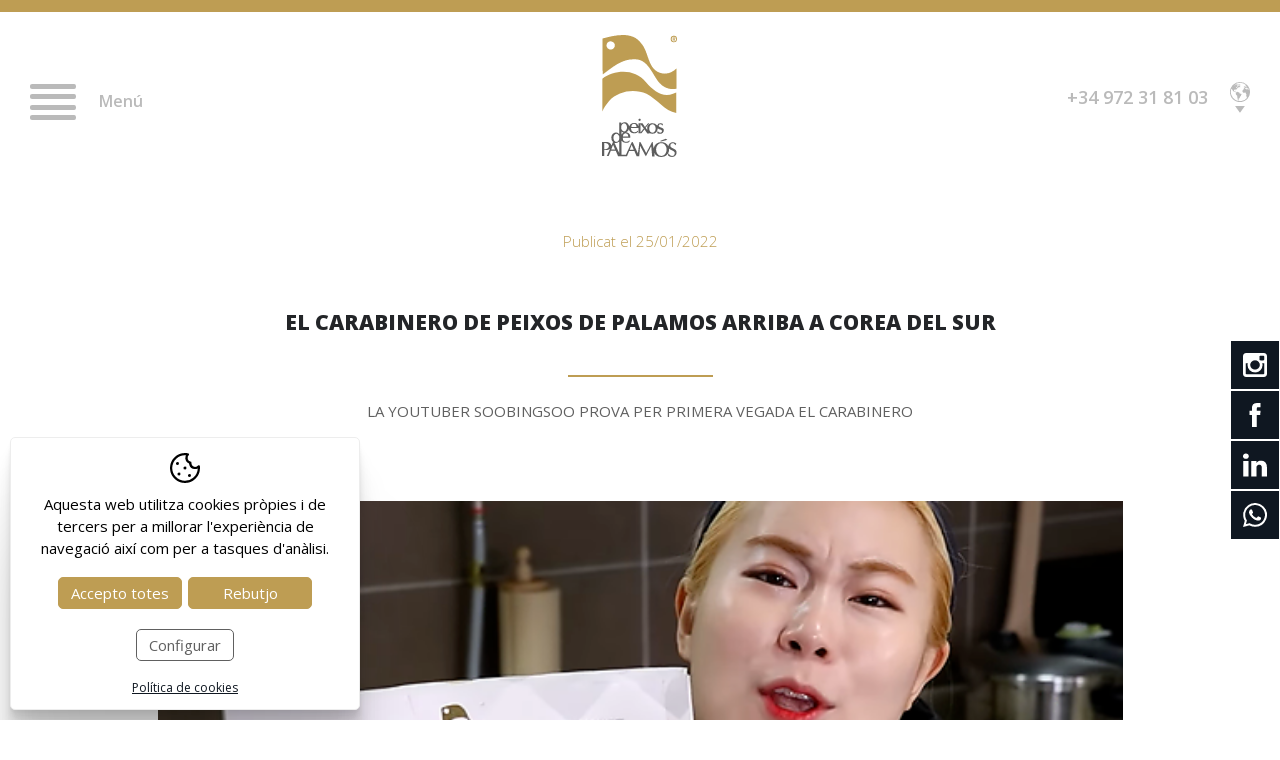

--- FILE ---
content_type: text/html; charset=UTF-8
request_url: https://www.peixosdepalamos.com/cat/p/news/new/noticies/32.htm
body_size: 11393
content:
<!DOCTYPE html>
<html lang="ca">
<head>

	<meta name="viewport" content="width=device-width, initial-scale=1.0, maximum-scale=2.0">
	<meta name="format-detection" content="telephone=no"/>

	<link href="https://fonts.googleapis.com/css2?family=Open+Sans:wght@300;400;600;700;800&display=swap" rel="stylesheet" type='text/css'>

	<script type="text/javascript" src="//ajax.googleapis.com/ajax/libs/jquery/1.12.4/jquery.min.js"></script>
	
	<link rel="stylesheet" href="https://cdnjs.cloudflare.com/ajax/libs/animate.css/4.0.0/animate.compat.css"/>

	<meta name="msapplication-TileColor" content="#be9d53">
	<meta name="theme-color" content="#be9d53">

	<link rel="stylesheet" type="text/css" href="/clients/peixospalamos/templates/styles/styles.min.css?v=44" />	
		<title>distribuidors-de-carabinero-a-corea-del-sur</title>
		<meta name="Description" content="Soobingsoo &eacute;s un canal de youtube especialitzat en la degustaci&oacute; de productes exotics d'alt valor gastron&ograve;mic, d'arreu del ..." />
		<meta name="Keywords" content="" />
		<meta http-equiv="Content-Type" content="text/html; charset=utf-8" />
		<link rel="profile" href="http://microformats.org/profile/hcard">
		<link rel="shortcut icon" href="/clients/peixospalamos/templates/images/favicon.ico?v=44" />
	
		<meta property="og:url" content="https://www.peixosdepalamos.com/cat/p/news/new/noticies/32.htm" />
		<meta property="og:title" content="El Carabinero de Peixos de Palamos arriba a Corea del Sur" />
		<meta property="og:description" content="Soobingsoo &amp;eacute;s un canal de youtube especialitzat en la degustaci&amp;oacute; de productes exotics d'alt valor gastron&amp;ograve;mic, d'arreu del mon.
Corea de sur &amp;eacute;s un pa&amp;iacute;s amb una enorme transformaci&amp;oacute; durant els &amp;uacute;ltims ..." />
	<meta property="og:image" content="https://www.peixosdepalamos.com/clients/peixospalamos/news/new/images/76_details.PNG" /><meta property="og:type" content="article" />
		<script type="application/ld+json">
		{
			
		  "@context": "https://schema.org",
		  "@type": "LocalBusiness",
		  "name": "El Carabinero de Peixos de Palamos arriba a Corea del Sur",
		  "description": "Soobingsoo &eacute;s un canal de youtube especialitzat en la degustaci&oacute; de productes exotics d'alt valor gastron&ograve;mic, d'arreu del mon.\r\nCorea de sur &eacute;s un pa&iacute;s amb una enorme transformaci&oacute; durant els &uacute;ltims ...",
		  "url": "https://www.peixosdepalamos.com/cat/p/news/new/noticies/32.htm"
		  
		}
		</script>
</head>

<body>

		<header id="header">
	<div class="container">

		<nav id="main-nav">
			<div id="menu-button">
				<div>
					<span></span>
					<span></span>
					<span></span>
					<span></span>
				</div>
			</div>
			<span>Menú</span>
		</nav>

		<a id="logo" href="/">
			<svg xmlns="http://www.w3.org/2000/svg" viewBox="0 0 71.52 116.04"><defs><style>.ico{fill:#be9d53}</style></defs><path class="ico" d="M68.69 3.58c.3 0 .47-.07.47-.42s-.34-.35-.6-.35h-.47v.77zm-.6 1.88h-.68v-3.2h1.18c.82 0 1.3.24 1.3 1a.74.74 0 01-.76.83l.8 1.4h-.8l-.72-1.34h-.32zm.49-3.87a2.13 2.13 0 00-2.11 2.28 2.13 2.13 0 002.09 2.28 2.14 2.14 0 002.09-2.28 2.14 2.14 0 00-2.09-2.28m0 5.25a2.86 2.86 0 01-3-3 2.95 2.95 0 115.89 0 2.85 2.85 0 01-2.94 3m-57.24 5.67a4 4 0 01-4.36 1.08 3.78 3.78 0 01-2.42-2.44 4.33 4.33 0 01.94-4.08 4.24 4.24 0 016.64 1.49 4.38 4.38 0 01-.8 3.95m46.67 24.12c-15-2.58-12.47-19.71-20.59-28.74C28.84-4.08 11.94.34.47 3.33l.14 34.26c9.52-7 18.5-15.16 31.11-14.48 11.6.07 15.89 13.12 21.73 20.87 4.29 5.77 10.73 8.49 17.5 7.13V31.88c-3.55 3.46-8 5.37-13 4.75"/><path class="ico" d="M42.18 45.13C39.1 41.8 35.81 39 32 37.45 21.93 32.69 8.85 35.28.34 41.53v31.13c1.27-3.67 4-6.8 6.43-9.93 8.86-9.65 24-11.89 35.68-6.86 10 4.89 17.37 16.45 28.37 18.28V54.58l-3.09 1.29c-10 3.94-18.71-3.06-25.55-10.74"/><path d="M36.9 80.73a1.06 1.06 0 10-1 1 1 1 0 001-1m19.16 20.64l6.19-1.6-1.32-1.12-5.4 2.06zm5.53 7.57c0 3.36-2.26 6.08-5 6.08s-5-2.72-5-6.08 2.26-6.08 5-6.08 5 2.72 5 6.08m-31.28.27h-3.85l1.76-4.55h.17zM18.5 94.73v-3.12a3.77 3.77 0 001.86 1.19v.2s-1.5.73-1.7 1.74zm1.57 1.71a2.74 2.74 0 012.44-3 2.74 2.74 0 012.44 3 .49.49 0 000 .12h-4.87zm1-4.73c-1.55 0-2.81-1.74-2.81-3.88S19.5 84 21.05 84s2.81 1.74 2.81 3.88-1.25 3.88-2.81 3.88m-4.51 6.07c0 2.15-1.26 3.88-2.82 3.88s-2.81-1.73-2.81-3.88 1.26-3.88 2.81-3.88 2.82 1.74 2.82 3.88m-5.87 6.83l1.87 4.34H8.81l1.7-4.43zm1.25-2a5.62 5.62 0 001.4.13 9 9 0 003-1.28l.16.07V112h-.2zM28 87.45c0-1.64.82-3 2.44-3s2.44 1.32 2.44 3a.49.49 0 000 .12H28zm8.82-2.6l3 4-3 3.82h-.07zM45 88.93c0-2.23 1.38-4 3.09-4s3.08 1.8 3.08 4-1.38 4-3.08 4-3.09-1.8-3.09-4M6.61 105.64c0 1.59-1.59 2.92-3.57 3h-.88v-5.88H3c2 0 3.57 1.33 3.57 2.92m63.59-.73l.69-1.6a4.93 4.93 0 00-3.37-1.42c-2.07 0-4.13 2-4.16 3.64h-.12a7.5 7.5 0 00-6.55-3.64 7.19 7.19 0 00-7.4 5.74h-.13l-.8-5.86h-.58L42.27 112H42l-5.42-10.3h-.86l-1.44 10.67h-.17L29.2 101.7h-.71L22.75 114H18.5v-13.38h.16a5.54 5.54 0 004.19 2c2.69 0 3.38-1.24 3.38-1.24V100a3.6 3.6 0 01-3.15 1.58 3.16 3.16 0 01-3.18-3.15v-.75h7v-1.36s.17-3.09-3.64-3.75v-.18a4.32 4.32 0 002.33-2.67h.2s.46 3.79 5 3.79a4.65 4.65 0 003.44-1.21V91A4 4 0 0131 92.5a3.23 3.23 0 01-3.25-3.44v-.49h7v4.88h2.91l2.85-3.7 2.65 3.86h2.16v-.32a5.47 5.47 0 002.49.58c1.48 0 4.72 0 5.34-4.94l.23-.23s-.06.56 1.93 1.15 1.9 1.4 1.9 1.63a1.66 1.66 0 01-1.8 1.41 2.86 2.86 0 01-2.26-1.57l-.52 1.83s.49.82 2.78.82a3.26 3.26 0 003.54-3.3c0-1.77-1.19-2.07-2.69-2.69s-2.16-.73-2.16-1.77.9-1.31 1.53-1.31 1.07-.07 2 1.41l.49-1.66a3.84 3.84 0 00-2.46-.73A2.91 2.91 0 0052.75 86h-.23a5.91 5.91 0 00-4.43-2.13c-3 0-5 2.2-5 4.29v2l-1.51-2L45.12 84h-1.28l-2.78 3.34s-.16.3-.16.16-2.3-3.63-2.3-3.63h-3.79v2.66h-.14a4.17 4.17 0 00-4.12-2.92c-3.18 0-4.53 3.08-4.53 3.08h-.19s-.82-3.7-4.16-3.7a3.64 3.64 0 00-3 1.17h-.27v-.88h-1.9V94l-.19.16a4.24 4.24 0 00-3-1.46 4.63 4.63 0 00-4.41 4.65c0 3 1.09 3.93 1.58 4.41l-1.64 3.61s0-3.67-5.11-3.67H0v13.46h2.1v-5.7h1.23s3 .1 4.13-1.09l.1.1-3 6.63h1.83l2-5h4.71l2.23 5.18h8.51l2.07-5h4.94l2.23 5.14h2.39l.89-9.6h.23l5.1 9.44h.23l4.9-9.26H47l.82 9.5h2.32l-.26-3h.1a7.41 7.41 0 006.46 3.5c4.66 0 7.93-3.18 7.44-8a9.57 9.57 0 003.15 1.9c2.22.92 2.32 1.82 2.32 2.64a2.41 2.41 0 01-2.52 2.5c-2 0-3.37-2.33-3.37-2.33h-.17l-.39 1.8a5.32 5.32 0 003.8 1.49c2.46 0 4.45-1.61 4.45-4s-1.31-3.11-3-4-2.94-1.14-2.94-2.75a2.2 2.2 0 012.16-2.39c1.05 0 1.44.37 2.85 2" fill="#5e5e5e"/></svg>		</a>

		<div id="main-languages">
			<address>
								<a href="tel:+34972318103" title="+34 972 31 81 03" class="tel">+34 972 31 81 03</a>
			</address>

			<nav id="languages">
				<div id="languages-button">
					<svg data-name="Capa 1" xmlns="http://www.w3.org/2000/svg" viewBox="0 0 38.9 38.9"><defs><clipPath id="a" transform="translate(-218.27 -109.53)"><path fill="none" d="M218.27 109.55h38.88v38.98h-38.88z"/></clipPath></defs><path d="M28.34 8.65v.29l-.43.09-.06.62h.52l.69-.07.36-.42-.38-.15-.21-.24-.31-.5-.15-.71-.59.11-.16.26v.28l.28.19zm0 0"/><path d="M27.85 8.89v-.38l-.35-.15-.48.11-.35.57v.37h.41zm-9.88 1.64l-.11.27h-.51v.26h.12v.13h.31l.2-.13v-.24h.25l.1-.21h-.23zm0 0"/><g clip-path="url(#a)"><path d="M16.65 11.01v.26h.37v-.26l-.23-.17zm0 0"/><path d="M38.89 19.25a15.67 15.67 0 00-.09-1.69 19.57 19.57 0 00-1.28-5.3l-.15-.37a19.34 19.34 0 00-3.65-5.63l-.3-.32c-.29-.3-.58-.59-.89-.87a19.41 19.41 0 00-26.25.08 19.63 19.63 0 00-2.22 2.43 19.44 19.44 0 1032.67 20.7A18.92 18.92 0 0038.32 24c.09-.38.17-.76.24-1.15a20 20 0 00.3-3.4v-.2zm-3.66-7.78l.12-.13c.15.29.28.58.42.87h-.54zm-2.81-3.4V7.2c.3.33.6.66.88 1l-.35.52h-1.22l-.07-.26zM8.96 5.91h.39v-.13h.64v.28l-.18.24h-.88zm.63.87l.42-.07a1.7 1.7 0 010 .39l-.88.06-.17-.2zm26.88 7.69h-1.42l-.87-.64-.91.08v.56h-.29l-.31-.22-1.58-.4v-1l-2 .16-.63.34h-1.18l-1 .54v1l-2 1.42.16.61h.41l-.11.58-.28.1v1.52l1.71 1.94h.74l.05-.12h1.33l.38-.35h.76l.42.41 1.13.12-.15 1.5 1.25 2.21-.66 1.26v.59l.52.52v1.43l.68.91v1.19h.59A17.84 17.84 0 013.02 12.47v-.56l.64-.78c.23-.41.46-.82.71-1.22v.32l-.74.9c-.23.44-.44.88-.63 1.34v1l.74.36v1.41l.71 1.21.58.09.07-.41-.68-1.06-.14-1h.4l.17 1 1 1.44-.26.47.63 1 1.56.38v-.25l.62.09-.06.44.49.09.76.21 1.07 1.22 1.36.1.14 1.11-.94.65v1l-.14.6 1.35 1.7.11.58s.49.13.54.13 1.1.78 1.1.78v3.06l.37.1-.25 1.41.62.84-.11 1.39.82 1.45 1.06.92h1.06l.11-.34-.78-.66v-.32l.14-.41v-.4h-.53l-.26-.33.43-.43.06-.31-.49-.14v-.3l.7-.11 1.06-.5.36-.66 1.11-1.42-.25-1.12.34-.59h1l.69-.54.23-2.15.76-1 .13-.62-.7-.23-.46-.75h-1.57l-1.24-.47-.06-.89-.42-.73h-1.12l-.66-1-.58-.28v.31l-1.05.06-.38-.53-1.1-.22-.91 1-1.42-.24-.11-1.61-1-.17.42-.79-.12-.45-1.36.91-.86-.11-.3-.67.18-.69.48-.87 1.09-.55h2.1v.64l.76.35-.06-1.1.55-.55 1.1-.72.07-.51 1.1-1.14 1.17-.65-.1-.08.78-.74.29.07.14.17.3-.33h.07-.33l-.33-.1v-.33l.18-.14h.38l.18.08.16.31h.19l.55-.08.17-.34.31.08v.29l-.29.2v.32l1 .3h.22v-.43l-.79-.35v-.21l.65-.22v-.63l-.68-.41v-1l-.93.46h-.34l.08-.81-1.26-.3-.53.4v1.22l-.95.29-.38.8-.41.06v-1l-.89-.12-.44-.29-.18-.66 1.59-.93.78-.24.08.53h.43v-.27l.46-.06V6.4l-.19-.09v-.27h.56l.34-.35.1-.11 1.18-.15.52.44-1.36.73 1.72.4.23-.57h.75l.27-.51-.53-.13v-.64l-1.68-.74-1.15.13-.66.34v.83l-.63-.24-.1-.46.65-.59-1.19-.06-.33.1-.15.4.44.08-.09.44h-.75l-.12.29h-1.1a3.27 3.27 0 00-.07-.62h.86l.65-.64-.36-.17-.47.46h-.79l-.47-.65h-1l-1 .79h1l.09.28-.25.23h1.07l.16.39h-1.2l-.06-.29-.75-.17-.41-.22h-.9a17.79 17.79 0 0122.27 1l-.21.38-.82.32-.35.38.08.44.43.06.25.64.73-.3.12.86h-.21l-.61-.09-.66.11-.65.91-.92.15-.14.79.39.09-.11.51-.92-.18-.84.18-.17.46.14 1 .49.23h.83l.56-.05.17-.44.88-1.13.57.11.57-.51.1.4 1.4.94-.17.23h-.63l.24.34.39.08.45-.19v-.54l.2-.1-.16-.17-.93-.52-.25-.69h.78l.24.24.67.58v.69l.69.73.25-1 .48-.26.09.82.47.51h.93q.27.69.48 1.41zM10.61 8.8l.46-.23.43.11-.15.56-.46.15zm2.48 1.33v.37h-1.07l-.4-.11.1-.26.51-.21h.7v.21zm.49.51V11l-.27.17-.33.06v-.59zm-.3-.14v-.42l.36.33zm.16.86v.34l-.25.26h-.57l.09-.39h.27l.05-.14zm-1.41-.72h.59l-.75 1.06-.32-.17.07-.44zm2.41.59v.35h-.56l-.16-.22v-.33zm-.52-.47l.17-.17.27.17-.22.18zm22.81 4.65l.06-.06c0 .1 0 .2.07.3zm0 0"/></g><path d="M3.02 11.91v.56c.2-.46.41-.9.64-1.34zm0 0"/></svg>				</div>
				<div id="languages-content">
						<ul>
																	<li>
					<a href="/spa/p/news/new/noticias/32.htm" class="first" title="Español">Español</a>
				</li>
											<li>
					<a href="/eng/p/news/new/news/32.htm" class="first" title="English">English</a>
				</li>
											<li>
					<a href="/fra/p/news/new/nouvelles/32.htm" class="last" title="Français">Français</a>
				</li>
						</ul>
				</div>
			</nav>
		</div>
		
	</div>
	<div id="main-nav-submenu">
		<div class="container">
			<ul>
			<li>
			<a href="/" class="active0 first" title="Inici">Inici</a>
		</li>
			<li>
			<a href="/cat/product/product/productes.html" class="active0 " title="Productes">Productes</a>
		</li>
			<li>
			<a href="/cat/product/sector/sectors.html" class="active0 " title="Sectors">Sectors</a>
		</li>
			<li>
			<a href="/cat/peixos.html" class="active0 " title="Peixos">Peixos</a>
		</li>
			<li>
			<a href="/cat/congelats.html" class="active0 " title="Congelats">Congelats</a>
		</li>
			<li>
			<a href="/cat/delicattia.html" class="active0 " title="Delicattia">Delicattia</a>
		</li>
			<li>
			<a href="/cat/internacional.html" class="active0 " title="Internacional">Internacional</a>
		</li>
			<li>
			<a href="/cat/empresa.html" class="active0 " title="Empresa">Empresa</a>
		</li>
			<li>
			<a href="/cat/news/new/noticies.html" class="active1 " title="Actualitat">Actualitat</a>
		</li>
			<li>
			<a href="/cat/contact/contact/contacte.html" class="active0 last" title="Contacte">Contacte</a>
		</li>
	</ul>			<div id="languages-content-mobile"></div>
		</div>
	</div>
</header>
	<main class="news new show-record page-new page-tool page-inner"  id="inner">
					
			
			<section id="new-show-record">

				
				
				<article>

	<div class="content">
		<time datetime="2022-01-25">Publicat el 25/01/2022</time>

		<h1>El Carabinero de Peixos de Palamos arriba a Corea del Sur</h1>
		<h2>La youtuber soobingsoo prova per primera vegada el Carabinero</h2>
		
			<figure>
				<div id="slider-news">
																<div class="item">

							<a href="/clients/peixospalamos/news/new/images/76_medium.PNG" data-sub-html=""
							   title="El Carabinero de Peixos de Palamos arriba a Corea del Sur"><img width="965" height="503" src="/clients/peixospalamos/news/new/images/76_details.PNG" alt="El Carabinero de Peixos de Palamos arriba a Corea del Sur" /></a>

						</div>
									</div>
			</figure>

		
		<div class="description"><p>Soobingsoo &eacute;s un canal de youtube especialitzat en la degustaci&oacute; de productes exotics d'alt valor gastron&ograve;mic, d'arreu del mon.</p>
<p>Corea de sur &eacute;s un pa&iacute;s amb una enorme transformaci&oacute; durant els &uacute;ltims 50 anys, passant per grans canvis socials, economics i pol&iacute;tics. La cuina coreana reflecteix una complexa interacci&oacute; amb l'entorn natural i les tendencies culturals que l'han influit durant la seva hist&ograve;ria.&nbsp;</p>
<p>Durant la el transcurs del video, degusten el carabinero de diferents maneres, sentint-se atrets pel seu tamany, color i sabor.&nbsp;</p>
<p>El video ha rebut m&eacute;s de 575.000 visualitzacions, interactuant amb milers de persones que es sorprenen cada dia m&eacute;s, per l'entrada de productes tant diferents com els nostres.&nbsp;</p>
<p>&nbsp;</p>
<p>&nbsp;</p></div>

		
	</div>

		<div class="show-buttons">
									<a class="previous-link" href="/cat/p/news/new/noticies/31.htm" title="Notícia anterior">Notícia anterior</a>
										<a class="next-link" href="/cat/p/news/new/noticies/33.htm" title="Notícia següent">Notícia següent</a>
						</div>
	
			<div class="videoframe">https://www.youtube.com/watch?v=pHm50cGqB68</div>
	
</article>
			</section>

		
	</main>


	
	<footer>
	<div class="container-small">
		<address class="vcard">
			<h5>Localització:</h5>
			<div class="adr">
				<span class="ico">
					<svg xmlns="http://www.w3.org/2000/svg" viewBox="0 0 460.3 366.31"><path d="M230.15 73.95L66 209.28a3.75 3.75 0 01-.15.86 4.15 4.15 0 00-.14.85v137.02A18.53 18.53 0 0084 366.31h109.6V256.67h73.1v109.64h109.63a18.56 18.56 0 0018.28-18.3v-137a4.12 4.12 0 00-.29-1.71z"/><path d="M457.12 178.45l-62.52-52V10.01a8.8 8.8 0 00-9.14-9.14h-54.81a8.8 8.8 0 00-9.14 9.14v55.67L251.85 7.43a35.39 35.39 0 00-43.39 0L3.17 178.45A8.31 8.31 0 000 184.58a9.25 9.25 0 002 6.72l17.7 21.13a9.76 9.76 0 006 3.14 10.62 10.62 0 006.85-2l197.6-164.74 197.57 164.74a8.77 8.77 0 006 2h.86a9.77 9.77 0 006-3.14l17.7-21.12a9.26 9.26 0 002-6.72 8.29 8.29 0 00-3.16-6.14z"/></svg>				</span>
				<p>
					<strong class="fn org">Peixos de Palamós</strong>
					<span class="street-address">Polígon industrial camp de la Rutlla 2</span>
					<br>
					<span class="postal-code">17230</span>
					<span class="locality">Palamós</span> ( <span class="region">Girona</span>)
					<span class="country-name">Espanya</span>
				</p>
			</div>

							<h5>Tel contacte:</h5>
				<div class="tel">
					<span class="ico"><svg xmlns="http://www.w3.org/2000/svg" viewBox="0 0 402.02 401.99"><path d="M401.13 311.47q-1.71-5.14-21.7-15.13-5.42-3.15-15.42-8.57t-18.13-10q-8.14-4.56-15.27-8.84-1.14-.85-7.14-5a78.59 78.59 0 00-10.14-6.14 18.6 18.6 0 00-8.14-2q-5.7 0-14.27 8.14a141.12 141.12 0 00-15.7 17.7 170 170 0 01-15.12 17.7q-8 8.15-13.14 8.14a19.62 19.62 0 01-6.42-1.42c-2.57-.95-4.52-1.77-5.86-2.43s-3.61-2-6.85-4-5.05-3.09-5.43-3.28q-39.1-21.71-67.09-49.68t-49.67-67.1q-.28-.57-3.29-5.42c-2-3.24-3.33-5.52-4-6.86a61.85 61.85 0 01-2.42-5.85 19.28 19.28 0 01-1.42-6.44q0-5.15 8.14-13.14a170 170 0 0117.7-15.12 138.86 138.86 0 0017.66-15.74q8.13-8.57 8.14-14.28a18.66 18.66 0 00-2-8.13 78.59 78.59 0 00-6.14-10.1c-2.76-4-4.43-6.37-5-7.14q-4.28-7.12-8.85-15.27t-9.95-18.08q-5.43-10-8.57-15.42-10-20-15.12-21.69a16.09 16.09 0 00-6-.86q-7.71-.03-20.13 2.83a114.21 114.21 0 00-19.56 6q-14.26 6-30.26 34.83Q.01 70.52.01 96.77a109 109 0 001 15 124.46 124.46 0 003.56 16.42q2.57 9.13 4.14 13.56t5.85 15.84q4.27 11.43 5.14 14a258.8 258.8 0 0023.69 50q22.54 36.55 61.52 75.53t75.52 61.52a258.84 258.84 0 0050 23.7q2.58.86 14 5.14t15.85 5.85c2.94 1.05 7.47 2.43 13.55 4.15a125.66 125.66 0 0016.38 3.51 110.62 110.62 0 0015 1q26.26 0 53.11-14.56 28.83-16 34.82-30.27a114.21 114.21 0 006-19.56q2.87-12.42 2.87-20.12a16 16 0 00-.88-6.01z"/></svg></span>
					<a href="tel:+34972318103">
						<span class="value">+34 972 31 81 03</span>
					</a>
				</div>
									<div class="tel">
						<span class="ico"><svg xmlns="http://www.w3.org/2000/svg" viewBox="0 0 402.02 401.99"><path d="M401.13 311.47q-1.71-5.14-21.7-15.13-5.42-3.15-15.42-8.57t-18.13-10q-8.14-4.56-15.27-8.84-1.14-.85-7.14-5a78.59 78.59 0 00-10.14-6.14 18.6 18.6 0 00-8.14-2q-5.7 0-14.27 8.14a141.12 141.12 0 00-15.7 17.7 170 170 0 01-15.12 17.7q-8 8.15-13.14 8.14a19.62 19.62 0 01-6.42-1.42c-2.57-.95-4.52-1.77-5.86-2.43s-3.61-2-6.85-4-5.05-3.09-5.43-3.28q-39.1-21.71-67.09-49.68t-49.67-67.1q-.28-.57-3.29-5.42c-2-3.24-3.33-5.52-4-6.86a61.85 61.85 0 01-2.42-5.85 19.28 19.28 0 01-1.42-6.44q0-5.15 8.14-13.14a170 170 0 0117.7-15.12 138.86 138.86 0 0017.66-15.74q8.13-8.57 8.14-14.28a18.66 18.66 0 00-2-8.13 78.59 78.59 0 00-6.14-10.1c-2.76-4-4.43-6.37-5-7.14q-4.28-7.12-8.85-15.27t-9.95-18.08q-5.43-10-8.57-15.42-10-20-15.12-21.69a16.09 16.09 0 00-6-.86q-7.71-.03-20.13 2.83a114.21 114.21 0 00-19.56 6q-14.26 6-30.26 34.83Q.01 70.52.01 96.77a109 109 0 001 15 124.46 124.46 0 003.56 16.42q2.57 9.13 4.14 13.56t5.85 15.84q4.27 11.43 5.14 14a258.8 258.8 0 0023.69 50q22.54 36.55 61.52 75.53t75.52 61.52a258.84 258.84 0 0050 23.7q2.58.86 14 5.14t15.85 5.85c2.94 1.05 7.47 2.43 13.55 4.15a125.66 125.66 0 0016.38 3.51 110.62 110.62 0 0015 1q26.26 0 53.11-14.56 28.83-16 34.82-30.27a114.21 114.21 0 006-19.56q2.87-12.42 2.87-20.12a16 16 0 00-.88-6.01z"/></svg></span>
						<a href="tel:+34636642189">
							<span class="value">+34 636 642 189</span>
						</a>
					</div>
							
							<h5>Email contacte:</h5>
				<div class="email">
					<span class="ico"><svg xmlns="http://www.w3.org/2000/svg" viewBox="0 0 511.68 401.99"><path d="M49.11 123.91q9.7 6.85 58.52 40.68t74.81 52.1q2.85 2 12.13 8.71T210 236.25q6.15 4.14 14.85 9.28a85.92 85.92 0 0016.42 7.7 45.13 45.13 0 0014.28 2.57h.57a45.13 45.13 0 0014.28-2.57 85.56 85.56 0 0016.41-7.7q8.71-5.15 14.85-9.28t15.42-10.85q9.27-6.71 12.13-8.71 26.27-18.27 133.62-92.79a135.63 135.63 0 0034.82-35.11q14-20.55 14-43.11a43.79 43.79 0 00-13.57-32.26Q484.51 0 465.94 0H45.68q-22 0-33.83 14.84T0 52q0 18 15.7 39t33.41 32.91z"/><path d="M483.07 154.45Q389.44 217.84 340.89 253q-16.26 12-26.4 18.7t-27 13.7q-16.85 7-31.41 7h-.57q-14.56 0-31.41-7t-27-13.7Q187 265 170.69 253q-38.49-28.31-141.85-98.55A151.22 151.22 0 010 129.62V356.3a44 44 0 0013.42 32.27A44 44 0 0045.68 402H466a45.82 45.82 0 0045.68-45.69V129.62a157.13 157.13 0 01-28.61 24.83z"/></svg></span>
					<a target="_blank" href="mailto:&#112;&#101;&#105;&#120;&#111;&#115;&#64;&#112;&#101;&#105;&#120;&#111;&#115;&#100;&#101;&#112;&#97;&#108;&#97;&#109;&#111;&#115;&#46;&#99;&#111;&#109;">
						&#112;&#101;&#105;&#120;&#111;&#115;&#64;&#112;&#101;&#105;&#120;&#111;&#115;&#100;&#101;&#112;&#97;&#108;&#97;&#109;&#111;&#115;&#46;&#99;&#111;&#109;</a>
				</div>
			
			<div id="social">
									<h5>Segueix-nos a:</h5>
											<a href="https://www.facebook.com/peixos.peixosdepalamos" target="_blank">
							<svg xmlns="http://www.w3.org/2000/svg" viewBox="0 0 164.21 164.21"><path d="M82.1 164.21A82.19 82.19 0 010 82.11 82.2 82.2 0 0182.1 0a82.2 82.2 0 0182.11 82.11 82.2 82.2 0 01-82.11 82.1zm0-154.56A72.54 72.54 0 009.7 82.11a72.53 72.53 0 0072.45 72.45 72.54 72.54 0 0072.46-72.45A72.55 72.55 0 0082.1 9.65z"/><path d="M88.91 63.8v-7.32c0-3.57 2.38-4.4 4-4.4h10.27V36.4l-14.14-.06c-15.71 0-19.27 11.7-19.27 19.19v8.27H60.7v18.31h9.16v45.78h18.3V82.11h13.59l1.67-18.31z"/></svg>						</a>
																<a href="https://www.instagram.com/peixosdepalamos/" target="_blank">
							<svg xmlns="http://www.w3.org/2000/svg" viewBox="0 0 164.41 164.42"><path d="M82.2 164.43A82.3 82.3 0 010 82.22 82.3 82.3 0 0182.2 0a82.3 82.3 0 0182.19 82.22 82.3 82.3 0 01-82.19 82.21zm0-154.77A72.64 72.64 0 009.65 82.22a72.63 72.63 0 0072.55 72.55 72.63 72.63 0 0072.55-72.55A72.64 72.64 0 0082.2 9.66zM60.06 119.75zm44.33-78.43z"/><path d="M82.2 109.85a27.66 27.66 0 0027.63-27.63A27.66 27.66 0 0082.2 54.58a27.66 27.66 0 00-27.63 27.64 27.66 27.66 0 0027.63 27.63zM61.27 82.22A21 21 0 0182.2 61.28a21 21 0 0120.93 20.94 21 21 0 01-20.93 20.93 21 21 0 01-20.93-20.93z"/><path d="M109.76 128.11H54.64a18.78 18.78 0 01-18.76-18.76V55.08a18.78 18.78 0 0118.76-18.76h55.12a18.78 18.78 0 0118.76 18.76v54.27a18.78 18.78 0 01-18.76 18.76zm-55.12-85a11.93 11.93 0 00-11.91 11.92v54.27a11.93 11.93 0 0011.91 11.92h55.12a11.94 11.94 0 0011.92-11.92V55.08a11.94 11.94 0 00-11.92-11.92z"/><path d="M110.21 51.43a4.37 4.37 0 00-4.36 4.37 4.34 4.34 0 004.36 4.36 4.37 4.37 0 004.37-4.36 4.39 4.39 0 00-4.37-4.37z"/></svg>						</a>
																					<a href="https://www.linkedin.com/company/peixos-de-palamos/" target="_blank">
							<svg data-name="Capa 1" xmlns="http://www.w3.org/2000/svg" viewBox="0 0 50 50"><path d="M25 50A25 25 0 100 25a25 25 0 0025 25zm0-3A22 22 0 103 25a22 22 0 0022 22zM14 20.12v14.54h4.71V20.12zM16.66 13a2.51 2.51 0 10-.06 5 2.51 2.51 0 100-5zm13.92 7.12a4.67 4.67 0 00-4.25 2.4v-2.06h-4.71c.06 1.36 0 14.54 0 14.54h4.71v-8.12a3.28 3.28 0 01.16-1.18 2.58 2.58 0 012.41-1.77c1.71 0 2.39 1.34 2.39 3.29V35H36v-8.34c0-4.46-2.32-6.54-5.42-6.54z" fill-rule="evenodd"/></svg>						</a>
												</div>
		</address>
		<div class="footer-right">
						<a href="/clients/peixospalamos/templates/images/cataleg-cat.pdf" download="cataleg-cat.pdf" class="animated-button thar-three">Descarregar catàleg<svg data-name="Layer 1" xmlns="http://www.w3.org/2000/svg" viewBox="0 0 256 191.98"><path d="M164.52 190.13l89.61-89.6a6.4 6.4 0 000-9l-89.61-89.6a6.4 6.4 0 00-9.05 0 6.63 6.63 0 000 9.24l78.68 78.82H6.4a6 6 0 100 12h227.75l-78.68 78.88a6.61 6.61 0 00-1.87 4.63 6.5 6.5 0 001.87 4.58 6.4 6.4 0 009.05.05z"/></svg></a>
														<div id="logo">
			<a href="/">
				                
                <svg xmlns="http://www.w3.org/2000/svg" viewBox="0 0 71.52 116.04"><defs><style>.ico{fill:#be9d53}</style></defs><path class="ico" d="M68.69 3.58c.3 0 .47-.07.47-.42s-.34-.35-.6-.35h-.47v.77zm-.6 1.88h-.68v-3.2h1.18c.82 0 1.3.24 1.3 1a.74.74 0 01-.76.83l.8 1.4h-.8l-.72-1.34h-.32zm.49-3.87a2.13 2.13 0 00-2.11 2.28 2.13 2.13 0 002.09 2.28 2.14 2.14 0 002.09-2.28 2.14 2.14 0 00-2.09-2.28m0 5.25a2.86 2.86 0 01-3-3 2.95 2.95 0 115.89 0 2.85 2.85 0 01-2.94 3m-57.24 5.67a4 4 0 01-4.36 1.08 3.78 3.78 0 01-2.42-2.44 4.33 4.33 0 01.94-4.08 4.24 4.24 0 016.64 1.49 4.38 4.38 0 01-.8 3.95m46.67 24.12c-15-2.58-12.47-19.71-20.59-28.74C28.84-4.08 11.94.34.47 3.33l.14 34.26c9.52-7 18.5-15.16 31.11-14.48 11.6.07 15.89 13.12 21.73 20.87 4.29 5.77 10.73 8.49 17.5 7.13V31.88c-3.55 3.46-8 5.37-13 4.75"/><path class="ico" d="M42.18 45.13C39.1 41.8 35.81 39 32 37.45 21.93 32.69 8.85 35.28.34 41.53v31.13c1.27-3.67 4-6.8 6.43-9.93 8.86-9.65 24-11.89 35.68-6.86 10 4.89 17.37 16.45 28.37 18.28V54.58l-3.09 1.29c-10 3.94-18.71-3.06-25.55-10.74"/><path d="M36.9 80.73a1.06 1.06 0 10-1 1 1 1 0 001-1m19.16 20.64l6.19-1.6-1.32-1.12-5.4 2.06zm5.53 7.57c0 3.36-2.26 6.08-5 6.08s-5-2.72-5-6.08 2.26-6.08 5-6.08 5 2.72 5 6.08m-31.28.27h-3.85l1.76-4.55h.17zM18.5 94.73v-3.12a3.77 3.77 0 001.86 1.19v.2s-1.5.73-1.7 1.74zm1.57 1.71a2.74 2.74 0 012.44-3 2.74 2.74 0 012.44 3 .49.49 0 000 .12h-4.87zm1-4.73c-1.55 0-2.81-1.74-2.81-3.88S19.5 84 21.05 84s2.81 1.74 2.81 3.88-1.25 3.88-2.81 3.88m-4.51 6.07c0 2.15-1.26 3.88-2.82 3.88s-2.81-1.73-2.81-3.88 1.26-3.88 2.81-3.88 2.82 1.74 2.82 3.88m-5.87 6.83l1.87 4.34H8.81l1.7-4.43zm1.25-2a5.62 5.62 0 001.4.13 9 9 0 003-1.28l.16.07V112h-.2zM28 87.45c0-1.64.82-3 2.44-3s2.44 1.32 2.44 3a.49.49 0 000 .12H28zm8.82-2.6l3 4-3 3.82h-.07zM45 88.93c0-2.23 1.38-4 3.09-4s3.08 1.8 3.08 4-1.38 4-3.08 4-3.09-1.8-3.09-4M6.61 105.64c0 1.59-1.59 2.92-3.57 3h-.88v-5.88H3c2 0 3.57 1.33 3.57 2.92m63.59-.73l.69-1.6a4.93 4.93 0 00-3.37-1.42c-2.07 0-4.13 2-4.16 3.64h-.12a7.5 7.5 0 00-6.55-3.64 7.19 7.19 0 00-7.4 5.74h-.13l-.8-5.86h-.58L42.27 112H42l-5.42-10.3h-.86l-1.44 10.67h-.17L29.2 101.7h-.71L22.75 114H18.5v-13.38h.16a5.54 5.54 0 004.19 2c2.69 0 3.38-1.24 3.38-1.24V100a3.6 3.6 0 01-3.15 1.58 3.16 3.16 0 01-3.18-3.15v-.75h7v-1.36s.17-3.09-3.64-3.75v-.18a4.32 4.32 0 002.33-2.67h.2s.46 3.79 5 3.79a4.65 4.65 0 003.44-1.21V91A4 4 0 0131 92.5a3.23 3.23 0 01-3.25-3.44v-.49h7v4.88h2.91l2.85-3.7 2.65 3.86h2.16v-.32a5.47 5.47 0 002.49.58c1.48 0 4.72 0 5.34-4.94l.23-.23s-.06.56 1.93 1.15 1.9 1.4 1.9 1.63a1.66 1.66 0 01-1.8 1.41 2.86 2.86 0 01-2.26-1.57l-.52 1.83s.49.82 2.78.82a3.26 3.26 0 003.54-3.3c0-1.77-1.19-2.07-2.69-2.69s-2.16-.73-2.16-1.77.9-1.31 1.53-1.31 1.07-.07 2 1.41l.49-1.66a3.84 3.84 0 00-2.46-.73A2.91 2.91 0 0052.75 86h-.23a5.91 5.91 0 00-4.43-2.13c-3 0-5 2.2-5 4.29v2l-1.51-2L45.12 84h-1.28l-2.78 3.34s-.16.3-.16.16-2.3-3.63-2.3-3.63h-3.79v2.66h-.14a4.17 4.17 0 00-4.12-2.92c-3.18 0-4.53 3.08-4.53 3.08h-.19s-.82-3.7-4.16-3.7a3.64 3.64 0 00-3 1.17h-.27v-.88h-1.9V94l-.19.16a4.24 4.24 0 00-3-1.46 4.63 4.63 0 00-4.41 4.65c0 3 1.09 3.93 1.58 4.41l-1.64 3.61s0-3.67-5.11-3.67H0v13.46h2.1v-5.7h1.23s3 .1 4.13-1.09l.1.1-3 6.63h1.83l2-5h4.71l2.23 5.18h8.51l2.07-5h4.94l2.23 5.14h2.39l.89-9.6h.23l5.1 9.44h.23l4.9-9.26H47l.82 9.5h2.32l-.26-3h.1a7.41 7.41 0 006.46 3.5c4.66 0 7.93-3.18 7.44-8a9.57 9.57 0 003.15 1.9c2.22.92 2.32 1.82 2.32 2.64a2.41 2.41 0 01-2.52 2.5c-2 0-3.37-2.33-3.37-2.33h-.17l-.39 1.8a5.32 5.32 0 003.8 1.49c2.46 0 4.45-1.61 4.45-4s-1.31-3.11-3-4-2.94-1.14-2.94-2.75a2.2 2.2 0 012.16-2.39c1.05 0 1.44.37 2.85 2" fill="#5e5e5e"/></svg>
            </a>
		</div>
		</div>

	</div>

	<div id="descantia">
		<div class="container-small">
			<div>
				<a href="http://www.descantia.com" target="_blank" title="Disseny pàgines web a girona">Disseny web:<img src="/clients/peixospalamos/templates/images/descantia.png" alt="Descantia: Disseny web, posicionament web, pagines web a girona" /></a>			</div>
			<div class="menu">
					<a href="/cat/avis.html" class="active0 first" title="Avís legal">Avís legal</a>
	<a href="/cat/cookies.html" class="active0 " title="Política de cookies">Política de cookies</a>
	<a href="/cat/politica.html" class="active0 " title="Política de privacitat">Política de privacitat</a>
	<a href="/cat/energia-renovable.html" class="active0 " title="Energia renovable">Energia renovable</a>
	<a href="/cat/electric.html" class="active0 last" title="Punt de Recàrrega Vehicle Elèctric">Punt de Recàrrega Vehicle Elèctric</a>
			</div>
		</div>
	</div>
</footer>
	<div class="floating-btn-container">

					<a class="floating-btn" href="https://www.instagram.com/peixosdepalamos/" target="_blank">
				<svg data-name="Capa 1" xmlns="http://www.w3.org/2000/svg" viewBox="0 0 438.53 438.54"><path d="M422 16.56Q405.42 0 382.3 0h-326Q33.12 0 16.56 16.56T0 56.24v326.05Q0 405.41 16.56 422t39.69 16.57h326q23.11 0 39.69-16.57t16.56-39.68v-326q.03-23.19-16.5-39.76zM157.46 158q25.85-25 62.1-25 36.54 0 62.38 25t25.84 60.39q0 35.4-25.84 60.38t-62.38 25q-36.26 0-62.1-25t-25.84-60.38q0-35.39 25.84-60.39zm231.4 212.57a16.64 16.64 0 01-5.14 12.43 17 17 0 01-12.28 5H66.24a17.07 17.07 0 01-17.42-17.41v-185h40.26A123.18 123.18 0 0083.37 223q0 54.82 40 93.51t96.22 38.68a137.28 137.28 0 0068.53-17.7 133.38 133.38 0 0049.67-48.11A126.53 126.53 0 00356 223a122.77 122.77 0 00-5.72-37.4h38.55v185zm0-255a19.5 19.5 0 01-19.7 19.7h-49.68a19.48 19.48 0 01-19.69-19.7V68.52a19.2 19.2 0 015.7-13.85 18.82 18.82 0 0114-5.85h49.68a18.8 18.8 0 0114 5.85 19.17 19.17 0 015.71 13.85z"/></svg>				<span>Visita'ns</span>
			</a>
		
					<a class="floating-btn" href="https://www.facebook.com/peixos.peixosdepalamos" target="_blank">
				<svg data-name="Capa 1" xmlns="http://www.w3.org/2000/svg" viewBox="0 0 219.27 470.51"><path d="M145.9 154.17v-40.54a89.17 89.17 0 01.85-14.13 27.43 27.43 0 013.86-9.85q3-4.86 9.7-6.71t17.86-1.86h40.53V0h-64.8Q97.65 0 73.09 26.69t-24.55 78.66v48.82H0v81.09h48.54v235.25h97.36V235.26h64.81l8.56-81.09z"/></svg>				<span>Visita'ns</span>
			</a>
		
					<a class="floating-btn" href="https://www.linkedin.com/company/peixos-de-palamos/" target="_blank">
				<svg data-name="Capa 1" xmlns="http://www.w3.org/2000/svg" viewBox="0 0 438.54 419.12"><path d="M5.42 136.19h94.22v282.93H5.42zm403.42 25.84q-29.68-32.42-78.51-32.41a113.17 113.17 0 00-32.69 4.43 74.12 74.12 0 00-24.84 12.42 121.66 121.66 0 00-16.13 14.82 122.89 122.89 0 00-11.14 15.11v-40.22H151.6l.28 13.71q.3 13.71.29 84.51t-.57 184.72h93.93V261.23q0-14.55 3.14-23.13a60.64 60.64 0 0118.13-24.4q12.13-9.85 30.13-9.86 24.54 0 36.11 17t11.57 47v151.27h93.93V256.95q-.01-62.52-29.7-94.92zM53.1 0Q29.42 0 14.7 13.85T0 48.82q0 20.84 14.27 34.83t37.69 14h.57q24 0 38.69-14t14.42-34.83q-.28-21.14-14.57-35T53.1 0z"/></svg>				<span>Visita'ns</span>
			</a>
		
					<a class="floating-btn" href="https://api.whatsapp.com/send?phone=+34 636 642 189">
				<svg id="Layer_1" data-name="Layer 1" xmlns="http://www.w3.org/2000/svg" viewBox="0 0 49.48 49.71"><defs><style>.cls-1{fill-rule:evenodd}</style></defs><path class="cls-1" d="M46.38 10.71A24.64 24.64 0 007.61 40.44L4.11 53.2l13.06-3.42a24.63 24.63 0 0011.77 3 24.65 24.65 0 0017.44-42.07zM29 48.62a20.52 20.52 0 01-10.43-2.86l-.74-.44-7.75 2 2.02-7.52-.49-.8A20.47 20.47 0 1129 48.62z" transform="translate(-4.11 -3.49)"/><path class="cls-1" d="M40.19 33.28c-.62-.31-3.65-1.8-4.21-2s-1-.31-1.39.31-1.59 2-1.94 2.41-.72.46-1.34.15a16.54 16.54 0 01-4.95-3 18.38 18.38 0 01-3.42-4.27c-.36-.61 0-.94.27-1.25s.61-.72.92-1.08a4.34 4.34 0 00.62-1 1.13 1.13 0 00-.06-1.08c-.15-.3-1.38-3.33-1.89-4.57s-1-1-1.39-1.05-.77 0-1.18 0a2.24 2.24 0 00-1.64.77 6.89 6.89 0 00-2.15 5.13c0 3 2.2 6 2.51 6.37s4.34 6.63 10.51 9.29a33.71 33.71 0 003.54 1.2 8.41 8.41 0 003.88.24c1.18-.17 3.64-1.49 4.16-2.92a5.09 5.09 0 00.32-2.93c-.15-.26-.56-.41-1.17-.72z" transform="translate(-4.11 -3.49)"/></svg>				<span>+34 636 642 189</span>
			</a>
			</div>

	<iframe name="save_frame" id="save_frame" class="none"></iframe>

		<script type="text/javascript">

		 var gl_language = 'cat';
		 var gl_is_home = false;
		 var gl_tool = 'news';
		 var gl_tool_section = 'new';
		 var gl_action = 'show_record';
		 var gl_page_text_id = 'new';
		 var gl_dir_templates = '/clients/peixospalamos/templates/';
		 var gl_has_google_maps_key = true;

		 var gl_product_link = '/cat/product/product/productes.html';
		 var gl_format_price_as_currency = '1';

		 $(function () {
		   		 });
	</script>

	
	 
			<div id='accept-cookies' class=''>
				<div class='accept-cookies-head'>
					<span>Aquesta web utilitza cookies pròpies i de tercers per a millorar l'experiència de navegació així com per a tasques d'anàlisi.</span>
				</div>
				<div class='accept-cookies-container'>
					<div>
						<div id='accept-cookies-more'>
<p class="accept-cookies-title">Què són les cookies?</p>
<p>Una cookie és un petit arxiu que s'emmagatzema a l'ordinador de l'usuari i ens permet reconèixer-lo. El conjunt de cookies ens ajuda a millorar la qualitat del nostre web, permetent-nos controlar quines pàgines troben els nostres usuaris útils i quines no.</p>

<p class="accept-cookies-title">Acceptació de l'ús de cookies.</p>
<div class="acordion">
	<div class="acordion-header">
		<p class="acordion-title">Cookies tècniques necessàries</p>
		<div>
			<span class="technical">Sempre actives</span>
		</div>
	</div>
	<div class="acordion-container" >
		<div class="text">
			<p>Les cookies tècniques són absolutament essencials perquè el lloc web funcioni correctament. Aquesta categoria només inclou cookies que garanteixen les funcions bàsiques i les funcions de seguretat del lloc web. Aquestes cookies no emmagatzemen cap informació personal.</p>
		</div>
	</div>

	<div class="acordion-header">
		<p class="acordion-title">Cookies analítiques</p>
		<div>
			<label title="Activar cookies analítiques" for="analytical-cookies">Actives</label>
			<input type="checkbox" id="analytical-cookies" />
		</div>
	</div>
	<div class="acordion-container" >
		<div class="text">
			<p>Totes les galetes que poden no ser especialment necessàries perquè el lloc web funcioni i s'utilitzen específicament per recopilar dades personals de l'usuari a través d'anàlisis, anuncis i altres continguts incrustats s'anomenen cookies no necessàries. És obligatori obtenir el consentiment de l'usuari abans d'executar aquestes cookies al vostre lloc web.</p>
		</div>
	</div>
</div>
</div>
						<div class='accept-cookies-buttons'>
							<a id='accept-cookies-all' onclick='CookiesConfig.set_choice(1, 1)'>Accepto totes</a>
							<a id='accept-cookies-reject' onclick='CookiesConfig.set_choice(0, 0)'>Rebutjo</a>
							<a id='accept-cookies-save' onclick='CookiesConfig.save_choice()'>Guardar</a>
							<a id='accept-cookies-config' onclick='CookiesConfig.open_choices()'>Configurar</a>
							<div class='center'>
								<a id='accept-cookies-link' href='/cat/cookies.html'>Política de cookies</a>
							</div>
						</div>
					</div>
				</div>
				<a id='accept-cookies-close' onclick='CookiesConfig.close_choices()'><svg xmlns="http://www.w3.org/2000/svg" xmlns:xlink="http://www.w3.org/1999/xlink" width="1em" height="1em" preserveAspectRatio="xMidYMid meet" viewBox="0 0 1024 1024" style="vertical-align: -0.125em;"><path fill="currentColor" d="M195.2 195.2a64 64 0 0 1 90.496 0L512 421.504L738.304 195.2a64 64 0 0 1 90.496 90.496L602.496 512L828.8 738.304a64 64 0 0 1-90.496 90.496L512 602.496L285.696 828.8a64 64 0 0 1-90.496-90.496L421.504 512L195.2 285.696a64 64 0 0 1 0-90.496"/></svg></a>
			</div>
		

	
	<script type="text/javascript" src="/clients/peixospalamos/web/jscripts.js?v=44"></script>	<script type="text/javascript" src="/common/jscripts/jquery-ui-1.11.2/languages/datepicker-ca.js"></script>
	<script type="text/javascript" src="/admin/languages/cat.js"></script>


	

</body>
</html>